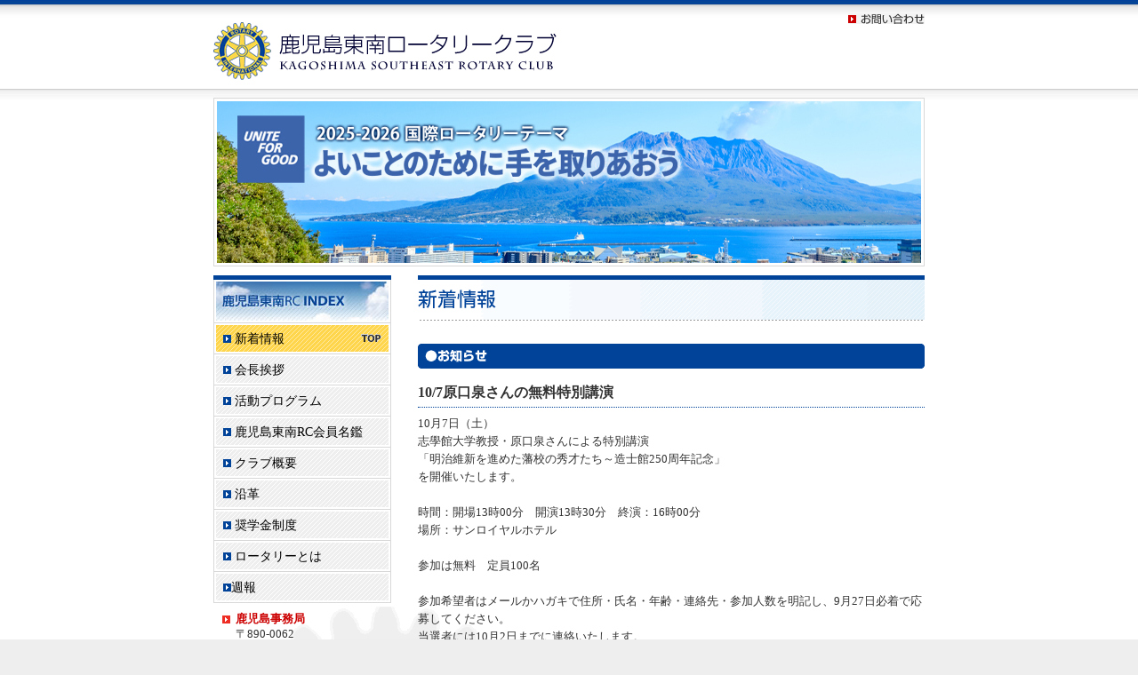

--- FILE ---
content_type: text/html
request_url: http://www.tounanrc.jp/whatsnew/whats_display.cgi?id:info+rec:20230914105153747+D:2023
body_size: 1890
content:
<!DOCTYPE html PUBLIC "-//W3C//DTD XHTML 1.0 Transitional//EN" "http://www.w3.org/TR/xhtml1/DTD/xhtml1-transitional.dtd">
<html xmlns="http://www.w3.org/1999/xhtml">
<head>
<meta http-equiv="Content-Type" content="text/html; charset=Shift_JIS" />
<link href="/css/sift.css" rel="stylesheet" type="text/css" media="all" />
<link rel="stylesheet" href="/css/lightbox.css" type="text/css" media="screen" />
<script src="/js/prototype.js" type="text/javascript"></script>
<script src="/js/scriptaculous.js?load=effects" type="text/javascript"></script>
<script src="/js/lightbox.js" type="text/javascript"></script>
<title>鹿児島東南ロータリークラブ　トピックス</title>
<meta name="description" content="鹿児島県" />
<meta name="keywords" content="鹿児島,東南,ロータリークラブ,Rotary club,Japan" />
</head>
<body id="page-news"><div id="wrapper">
<div id="wrapper-header"><div id="header" class="wrapper">

<h1><a href="/whatsnew/whats_display.cgi?id:info+sort:994nB+D:2025+filter:994!Rg!2025/07/01_2026/07/01"><img src="/images/id.gif" alt="鹿児島東南ロータリークラブ" width="386" height="65" border="0" /></a></h1>

<div id="contact"><a href="mailto:info@tounanrc.jp"><img src="/images/btm_contact.gif" alt="お問い合わせ" width="86" height="12" /></a></div>

</div>

</div>

<div id="wrapper-container" class="clear"><div id="container" class="wrapper">
<div id="img"><img src="/images/img_main25-26.jpg" alt="2025-2026　よいことのために手を取りあおう" width="792" height="182" /></div>
<div id="contents">
<!--ここから-->
<h2><img src="/images/pagetitle/news.gif" alt="新着情報" width="88" height="21"/></h2>
<h3 class="nodeco"><img src="/images/pagetitle/h3_info.gif" alt="お知らせ" width="570" height="28"/></h3>
<h4> 10/7原口泉さんの無料特別講演</h4>
<p>10月7日（土）<br />志學館大学教授・原口泉さんによる特別講演<br />「明治維新を進めた藩校の秀才たち～造士館250周年記念」<br />を開催いたします。<br /><br />時間：開場13時00分　開演13時30分　終演：16時00分<br />場所：サンロイヤルホテル<br /><br />参加は無料　定員100名<br /><br />参加希望者はメールかハガキで住所・氏名・年齢・連絡先・参加人数を明記し、9月27日必着で応募してください。<br />当選者には10月2日までに連絡いたします。<br /><br />メール　inf0@tounanrc.jp<br />住　所　〒890-0062　鹿児島市与次郎1-8-10鹿児島サンロイヤルホテル内<br />　　　　鹿児島東南ロータリークラブ宛</p>
<div id="ph"></div>
<p align="right">投稿日：2023年 9月14日</p>
<p align="center"><a href="/whatsnew/whats_display.cgi?id:info+sort:994nB+D:2010+filter:994!Rg!2019/07/01_2020/07/01">&lt;&lt; 一覧にもどる</a></p>
<!--ここまで-->
</div>
<div id="nav">

<dl>

<dt><strong>鹿児島東南RC INDEX</strong></dt>

<dd id="news"><a href="/whatsnew/whats_display.cgi?id:info+sort:994nB+D:2025+filter:994!Rg!2025/07/01_2026/07/01"><img src="/images/index_en_txt/top.gif" alt="TOP" width="23" height="9" border="0" align="right" class="en"><img src="/images/arrow_blue.gif" alt="" border="0"> 新着情報</a></dd>

<dd id="greeting"><a href="/greeting.html"><img src="/images/arrow_blue.gif" alt="" border="0"> 会長挨拶</a></dd>

<dd id="schedule"><a href="/program.html"><img src="/images/arrow_blue.gif" alt="" border="0"> 活動プログラム</a></dd>

<dd id="namelist"><a href="/namelist.html"><img src="/images/arrow_blue.gif" alt="" border="0"> 鹿児島東南RC会員名鑑</a></dd>

<dd id="outline"><a href="/outline.html"><img src="/images/arrow_blue.gif" alt="" border="0"> クラブ概要</a></dd>

<dd id="history"><a href="/history.html"><img src="/images/arrow_blue.gif" alt="" border="0"> 沿革</a></dd>

<dd id="scholarship"><a href="/scholarship.html"><img src="/images/arrow_blue.gif" alt="" border="0"> 奨学金制度</a></dd>

<dd id="rotary"><a href="/rotary.html"><img src="/images/arrow_blue.gif" alt="" border="0"> ロータリーとは</a></dd>

<dd id="paper"><a href="/whatsnew/whats_display.cgi?id:paper+sort:994nB+D:2025+filter:994!Rg!2025/07/01_2026/07/01"><img src="/images/arrow_blue.gif" alt="" border="0">週報</a></dd>

</dl>



<div id="addr">

<address><strong>鹿児島事務局</strong><br />

〒890-0062<br />

鹿児島市与次郎１－８－１０<br />

サンロイヤルホテル4F<br />

TEL.099-259-6855<br />

FAX.099-259-1622</address>

</div>



</div>

<br class="clear" />
</div></div>
<div id="wrapper-footer"><div id="footer" class="wrapper">

<div id="copyright">Copyright &copy; Kagoshima Southeast Rotary Club. All Rights Reserved.</div>

</div></div>

</div></body>
</html>
<!--What's new Ver 6.97-->

--- FILE ---
content_type: text/css
request_url: http://www.tounanrc.jp/css/sift.css
body_size: 68
content:
@import "sift2.css";
/* 対象ブラウザ：IE5.X～、NN6.X～、MacIE4.5 */


--- FILE ---
content_type: text/css
request_url: http://www.tounanrc.jp/css/sift2.css
body_size: 94
content:
@import url("/css/base.css");
@import url("custom.css");
/* 対象ブラウザ：IE5.X～、NN6.X～ */


--- FILE ---
content_type: text/css
request_url: http://www.tounanrc.jp/css/base.css
body_size: 1649
content:
/* CSS Document */

/*=======================================================================

=======================================================================*/
/* 
------------------------------------------------------*/
.right {text-align: right;}
.center {text-align: center;}
.left {text-align: left;}
.normal {font-weight: normal;}
.clear {clear: both;}
.none { display: none;}
.color1 { color: #4169E1;}
.fright { float: right;}
.fleft { float: left;}
.imgleft { margin-right: 1em;}
.imgright { margin-left: 1em;}
.en { font-family: Verdana, Geneva, Arial, Helvetica, sans-serif;}
.imgnonespace { font-size: 0; text-align: 0;}
.red { color: red;}
.blue { color: #003366;}
.purple { color: #990066;}
.purple-light { color: #CC99FF;}

/*------------------------------------------------------
 TAG
------------------------------------------------------*/
address { font-style: normal;}
img { border: none;}
body {
	margin: 0;
	padding: 0;
	color: #333;
	background-color: #EEEEEE;
}
a {
	color: #003399;
}
a:hover {
	text-decoration: none;
}
h1, h2, h3, h4, p, dd,
h3 {
	margin: 0;
}
ruby { font-size: 1.2em; font-weight: bold;}
rb { color: #004399;}
rp, rt { font-size: .6em; font-weight: normal;}

/*------------------------------------------------------
 Table
------------------------------------------------------*/
table {
	border-collapse: collapse;
	margin-bottom: 1em;
}
table caption {
}
table td,
table th {
}
table th {

}
/*------------------------------------------------------
 Table.Line
------------------------------------------------------*/
table.line {
  border-collapse: collapse;
  width: 100%;
  border: 1px solid #CCCCCC;
}
table.line caption {
  font-size: .8em;
  line-height: 1.4em;
  font-weight: bold;
  text-align: left;
  padding-bottom: .5em;
}
table.line td,
table.line th {
  border: 1px solid #CCCCCC;
  padding: .2em .3em;
  font-size: 80%;
  vertical-align: top;
}
table.line th {
  white-space: nowrap;
  background-color: #F1F1F1;
  text-align: center;
}
table.line td {
	background-color: #FFFFFF;
}
/*------------------------------------------------------
 Table.Line2
------------------------------------------------------*/
table.line2 {
  border-collapse: collapse;
  width: 100%;
  border: solid #FFFFFF;
  border-width: 0;
}
table.line2 caption {
  font-size: .8em;
  line2-height: 1.4em;
  font-weight: bold;
  text-align: left;
  padding-bottom: .5em;
}
table.line2 td,
table.line2 th {
  border-bottom: solid #CCCCCC;
  border-width: 0 0 1px;
  padding: .3em .5em;
  font-size: 80%;
  vertical-align: top;
}
table.line2 th {
  white-space: nowrap;
  background-color: #F1F1F1;
  text-align: center;
}
table.line2 td {
}

table.line2 td.date {
	white-space: nowrap;
	font-family: Arial, Helvetica, sans-serif;
}

/*------------------------------------------------------
 block
------------------------------------------------------*/
#wrapper {
	width: 100%;
	margin: 0;
	padding: 0;
	text-align: center;
	background: #FFFFFF url(/images/bg.gif) repeat-y center bottom;
}

.wrapper {
	width: 800px;
	margin: 0 auto;
	text-align: left;
}
#wrapper-container {
	width: 100%;
	background: url(/images/bg_container.jpg) repeat-x top left;
	padding: 10px 0;
}
/*------------------------------------------------------
 Header
------------------------------------------------------*/
#wrapper-header {
	padding: 0;
	background:#FFFFFF url(/images/bg_head.jpg) repeat-x center top;
	width: 100%;
	height: 100%;
}
#header {
	padding: 0;
	height: 100px;
}
#header h1 {
	margin-top: 25px;
	width: 400px;
	height: 65px;
	float: left;
}
#contact {
	width: 86px;
	float: right;
	margin-top: 15px;
}
/*------------------------------------------------------
 Navigation
------------------------------------------------------*/
#nav {
	width: 200px;
	float: left;
	background: url(/images/index_top_border.gif) repeat-x top left;
	padding-top: 5px;
}
#nav dd,
#nav dt {
	width: 194px;
	border: #D8D8D8 solid;
	border-width: 0px 1px 1px;
	padding: 2px;
}
#nav dt {
	background: url(/images/tit_index.jpg) no-repeat 2px 2px;
	height: 44px;
}
#nav dt strong {
	display: none;
}
#nav dl {
	margin: 0;
	padding: 0;
	width: 100%;
	background-color: #FFFFFF;
}
#nav dd {
	font-size: .9em;
	line-height: 1em;
}
#nav dd a {
	display: block;
	background: url(/images/menubg_off.gif) repeat 0 0;
	padding: 8px;
	color: #000000;
	text-decoration: none;
}
/*#nav dd a span {
	display: block;
	width: 164px;
	height: 100%;
	background: url(/images/arrow_blue.gif) no-repeat 0 .2em;
	padding-left: 16px;
}*/
#nav dd a img.en { float: right; margin-top: 2px;}
#nav dd a:hover { background-image: url(/images/menubg_on.gif);}
#page-greeting #nav dd#greeting a,
#page-schedule #nav dd#schedule a,
#page-namelist #nav dd#namelist a,
#page-report #nav dd#report a,
#page-news #nav dd#news a,
#page-outline #nav dd#outline a,
#page-history #nav dd#history a,
#page-scholarship #nav dd#scholarship a,
#page-rotary #nav dd#rotary a,
#page-paper #nav dd#paper a { background-image: url(/images/menubg_here.gif);}

#addr {
	font-size: .8em;
	line-height: 1.4em;
	background: url(/images/arrow_red.gif) no-repeat 10px 4px;
	margin-top: 10px;
	padding-left: 25px;
}
#addr strong {
	color: #CC0000;
}

/*------------------------------------------------------
 Footer
------------------------------------------------------*/
#wrapper-footer {
	background: #EEEEEE url(/images/bg_foot.gif) repeat-x center top;
}
#footer {
	padding: 20px 0;
}
#copyright {
	font-family: Verdana, Helvetica, sans-serif, Arial;
	font-size: .7em;
	text-align: center;
	color: #999999;
}

/*------------------------------------------------------
 Contents
------------------------------------------------------*/
#img {
	border: 1px #D8D8D8 solid;
	padding: 3px;
	text-align: center;
	margin: 0 0 10px;
}
#contents {
	width: 570px;
	float: right;
}
#contents h2 {
	width: 100%;
	background: url(/images/h2_bg.gif) repeat-x 0 0;
	padding: 16px 0;
	margin-bottom: 1em;
}
#contents h3 {
	padding: 5px 0 5px 16px;
	margin-bottom: 1em;
	margin-top: 2em;
	font-size: 1em;
	border-bottom: 1px solid #004399;
	background: url(/images/arrow_blue.gif) no-repeat 0 14px;
	color: #004399;
}
#contents h4 {
	padding: 0 0 5px;
	margin-bottom: .5em;
	margin-top: 1em;
	font-size: 1em;
	line-height: 1.4em;
	border-bottom: 1px dotted #004399;
}
* html #contents h3 {
	background-position: 0 9px;
}

#contents h3.nodeco {
	padding: 0;
	margin-top: 1em;
	border-bottom: none;
	background: none;
}

#contents p {
	margin-bottom: 1em;
	font-size: .8em;
	line-height: 1.6em;
}

.pagenav {
	margin: 20px 0;
	text-align: center;
	font-size: .8em;
}

--- FILE ---
content_type: text/css
request_url: http://www.tounanrc.jp/css/custom.css
body_size: 61
content:
/*=======================================================================
  index.html
=======================================================================*/
/*------------------------------------------------------
  HOME
------------------------------------------------------*/
